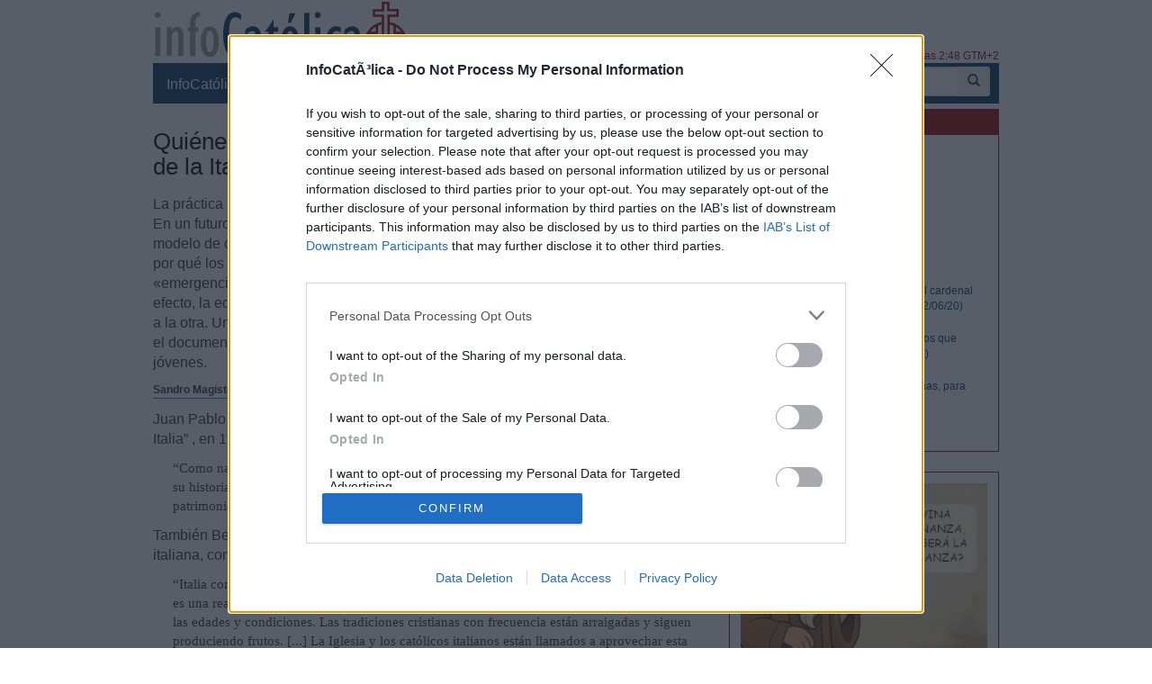

--- FILE ---
content_type: text/html; charset=ISO-8859-1
request_url: https://www.infocatolica.com/?t=opinion&cod=7005
body_size: 21364
content:
<!DOCTYPE html>
<html lang="es">
<head>
    <meta charset="windows-1252" />
    <meta http-equiv="X-UA-Compatible" content="IE=edge" />
    <meta name="viewport" content="width=device-width, initial-scale=1.0" />
    <meta name="theme-color" content="#073663">
    <link rel="apple-touch-icon" sizes="57x57" href="/logo_ico_57x57.png" />
    <link rel="apple-touch-icon" sizes="60x60" href="/logo_ico_60x60.png" />
    <link rel="apple-touch-icon" sizes="72x72" href="/logo_ico_72x72.png" />
    <link rel="apple-touch-icon" sizes="76x76" href="/logo_ico_76x76.png" />
    <link rel="apple-touch-icon" sizes="114x114" href="/logo_ico_114x114.png" />
    <link rel="apple-touch-icon" sizes="120x120" href="/logo_ico_120x120.png" />
    <link rel="apple-touch-icon" sizes="144x144" href="/logo_ico_144x144.png" />
    <link rel="apple-touch-icon" sizes="152x152" href="/logo_ico_152x152.png" />
    <link rel="apple-touch-icon" sizes="180x180" href="/logo_ico_180x180.png" />
    <link rel="icon" type="image/png" href="/logo_ico_194x194.png" sizes="194x194" />
    <link rel="icon" type="image/png" href="/logo_ico_96x96.png" sizes="96x96" />
    <link rel="icon" type="image/png" href="/logo_ico_192x192.png" sizes="192x192" />
    <link rel="shortcut icon" type="image/x-icon" href="/favicon.ico" />
 
    <link rel="preload" as="font" type="font/woff2" href="/rsc/fonts/infocatolica.woff?s94gla" crossorigin />
<link rel="preload" as="font" type="font/woff2" href="/rsc/fonts/glyphicons-halflings-regular.woff" crossorigin />
<link rel="preload" as="style" type="text/css" href="/rsc/css/infocatolica_230620.min.css" />
<link rel="stylesheet" type="text/css" media="all" href="/rsc/css/infocatolica_230620.min.css" />
    <title>Quiénes van a Misa y quiénes no. El incierto mañana de la Italia católica - Sandro Magister</title>
    <meta name="description" content="La práctica religiosa permanece en niveles altos, pero se derrumba entre los jóvenes. En un futuro próximo, para las otras Iglesias de Europa, Italia podría dejar de ser un modelo de cristiandad popular y difundida. De cuanto se ha dicho, se puede entender por qué los obispos italianos y el mismo Papa Benedicto XVI han identificado en la «emergencia educativa»  un problema clave para la Iglesia italiana de hoy en día. En efecto, la educación abarca también la transmisión de la fe católica de una generación a la otra. Un clamoroso signo revelador de esta «emergencia»  está dato justamente por el documentado derrumbe de la práctica y del «sentido»  religioso entre los más jóvenes." />
    <link rel="canonical" href="https://www.infocatolica.com/?t=opinion&cod=7005"/>
    <link rel="alternate" type="application/rss+xml" title="InfoCatólica RSS" href="https://www.infocatolica.com/atom.php" />

    <!-- InMobi Choice. Consent Manager Tag v3.0 (for TCF 2.2) -->
<script type="bf6d7e228207eb157ee5beff-text/javascript" async=true>
(function() {
  var host = window.location.hostname;
  var element = document.createElement('script');
  var firstScript = document.getElementsByTagName('script')[0];
  var url = 'https://cmp.inmobi.com'
    .concat('/choice/', 'QyDXMk8ENnUmg', '/', host, '/choice.js?tag_version=V3');
  var uspTries = 0;
  var uspTriesLimit = 3;
  element.async = true;
  element.type = 'text/javascript';
  element.src = url;

  firstScript.parentNode.insertBefore(element, firstScript);

  function makeStub() {
    var TCF_LOCATOR_NAME = '__tcfapiLocator';
    var queue = [];
    var win = window;
    var cmpFrame;

    function addFrame() {
      var doc = win.document;
      var otherCMP = !!(win.frames[TCF_LOCATOR_NAME]);

      if (!otherCMP) {
        if (doc.body) {
          var iframe = doc.createElement('iframe');

          iframe.style.cssText = 'display:none';
          iframe.name = TCF_LOCATOR_NAME;
          doc.body.appendChild(iframe);
        } else {
          setTimeout(addFrame, 5);
        }
      }
      return !otherCMP;
    }

    function tcfAPIHandler() {
      var gdprApplies;
      var args = arguments;

      if (!args.length) {
        return queue;
      } else if (args[0] === 'setGdprApplies') {
        if (
          args.length > 3 &&
          args[2] === 2 &&
          typeof args[3] === 'boolean'
        ) {
          gdprApplies = args[3];
          if (typeof args[2] === 'function') {
            args[2]('set', true);
          }
        }
      } else if (args[0] === 'ping') {
        var retr = {
          gdprApplies: gdprApplies,
          cmpLoaded: false,
          cmpStatus: 'stub'
        };

        if (typeof args[2] === 'function') {
          args[2](retr);
        }
      } else {
        if(args[0] === 'init' && typeof args[3] === 'object') {
          args[3] = Object.assign(args[3], { tag_version: 'V3' });
        }
        queue.push(args);
      }
    }

    function postMessageEventHandler(event) {
      var msgIsString = typeof event.data === 'string';
      var json = {};

      try {
        if (msgIsString) {
          json = JSON.parse(event.data);
        } else {
          json = event.data;
        }
      } catch (ignore) {}

      var payload = json.__tcfapiCall;

      if (payload) {
        window.__tcfapi(
          payload.command,
          payload.version,
          function(retValue, success) {
            var returnMsg = {
              __tcfapiReturn: {
                returnValue: retValue,
                success: success,
                callId: payload.callId
              }
            };
            if (msgIsString) {
              returnMsg = JSON.stringify(returnMsg);
            }
            if (event && event.source && event.source.postMessage) {
              event.source.postMessage(returnMsg, '*');
            }
          },
          payload.parameter
        );
      }
    }

    while (win) {
      try {
        if (win.frames[TCF_LOCATOR_NAME]) {
          cmpFrame = win;
          break;
        }
      } catch (ignore) {}

      if (win === window.top) {
        break;
      }
      win = win.parent;
    }
    if (!cmpFrame) {
      addFrame();
      win.__tcfapi = tcfAPIHandler;
      win.addEventListener('message', postMessageEventHandler, false);
    }
  };

  makeStub();

  function makeGppStub() {
    const CMP_ID = 10;
    const SUPPORTED_APIS = [
      '2:tcfeuv2',
      '6:uspv1',
      '7:usnatv1',
      '8:usca',
      '9:usvav1',
      '10:uscov1',
      '11:usutv1',
      '12:usctv1'
    ];

    window.__gpp_addFrame = function (n) {
      if (!window.frames[n]) {
        if (document.body) {
          var i = document.createElement("iframe");
          i.style.cssText = "display:none";
          i.name = n;
          document.body.appendChild(i);
        } else {
          window.setTimeout(window.__gpp_addFrame, 10, n);
        }
      }
    };
    window.__gpp_stub = function () {
      var b = arguments;
      __gpp.queue = __gpp.queue || [];
      __gpp.events = __gpp.events || [];

      if (!b.length || (b.length == 1 && b[0] == "queue")) {
        return __gpp.queue;
      }

      if (b.length == 1 && b[0] == "events") {
        return __gpp.events;
      }

      var cmd = b[0];
      var clb = b.length > 1 ? b[1] : null;
      var par = b.length > 2 ? b[2] : null;
      if (cmd === "ping") {
        clb(
          {
            gppVersion: "1.1", // must be "Version.Subversion", current: "1.1"
            cmpStatus: "stub", // possible values: stub, loading, loaded, error
            cmpDisplayStatus: "hidden", // possible values: hidden, visible, disabled
            signalStatus: "not ready", // possible values: not ready, ready
            supportedAPIs: SUPPORTED_APIS, // list of supported APIs
            cmpId: CMP_ID, // IAB assigned CMP ID, may be 0 during stub/loading
            sectionList: [],
            applicableSections: [-1],
            gppString: "",
            parsedSections: {},
          },
          true
        );
      } else if (cmd === "addEventListener") {
        if (!("lastId" in __gpp)) {
          __gpp.lastId = 0;
        }
        __gpp.lastId++;
        var lnr = __gpp.lastId;
        __gpp.events.push({
          id: lnr,
          callback: clb,
          parameter: par,
        });
        clb(
          {
            eventName: "listenerRegistered",
            listenerId: lnr, // Registered ID of the listener
            data: true, // positive signal
            pingData: {
              gppVersion: "1.1", // must be "Version.Subversion", current: "1.1"
              cmpStatus: "stub", // possible values: stub, loading, loaded, error
              cmpDisplayStatus: "hidden", // possible values: hidden, visible, disabled
              signalStatus: "not ready", // possible values: not ready, ready
              supportedAPIs: SUPPORTED_APIS, // list of supported APIs
              cmpId: CMP_ID, // list of supported APIs
              sectionList: [],
              applicableSections: [-1],
              gppString: "",
              parsedSections: {},
            },
          },
          true
        );
      } else if (cmd === "removeEventListener") {
        var success = false;
        for (var i = 0; i < __gpp.events.length; i++) {
          if (__gpp.events[i].id == par) {
            __gpp.events.splice(i, 1);
            success = true;
            break;
          }
        }
        clb(
          {
            eventName: "listenerRemoved",
            listenerId: par, // Registered ID of the listener
            data: success, // status info
            pingData: {
              gppVersion: "1.1", // must be "Version.Subversion", current: "1.1"
              cmpStatus: "stub", // possible values: stub, loading, loaded, error
              cmpDisplayStatus: "hidden", // possible values: hidden, visible, disabled
              signalStatus: "not ready", // possible values: not ready, ready
              supportedAPIs: SUPPORTED_APIS, // list of supported APIs
              cmpId: CMP_ID, // CMP ID
              sectionList: [],
              applicableSections: [-1],
              gppString: "",
              parsedSections: {},
            },
          },
          true
        );
      } else if (cmd === "hasSection") {
        clb(false, true);
      } else if (cmd === "getSection" || cmd === "getField") {
        clb(null, true);
      }
      //queue all other commands
      else {
        __gpp.queue.push([].slice.apply(b));
      }
    };
    window.__gpp_msghandler = function (event) {
      var msgIsString = typeof event.data === "string";
      try {
        var json = msgIsString ? JSON.parse(event.data) : event.data;
      } catch (e) {
        var json = null;
      }
      if (typeof json === "object" && json !== null && "__gppCall" in json) {
        var i = json.__gppCall;
        window.__gpp(
          i.command,
          function (retValue, success) {
            var returnMsg = {
              __gppReturn: {
                returnValue: retValue,
                success: success,
                callId: i.callId,
              },
            };
            event.source.postMessage(msgIsString ? JSON.stringify(returnMsg) : returnMsg, "*");
          },
          "parameter" in i ? i.parameter : null,
          "version" in i ? i.version : "1.1"
        );
      }
    };
    if (!("__gpp" in window) || typeof window.__gpp !== "function") {
      window.__gpp = window.__gpp_stub;
      window.addEventListener("message", window.__gpp_msghandler, false);
      window.__gpp_addFrame("__gppLocator");
    }
  };

  makeGppStub();

  var uspStubFunction = function() {
    var arg = arguments;
    if (typeof window.__uspapi !== uspStubFunction) {
      setTimeout(function() {
        if (typeof window.__uspapi !== 'undefined') {
          window.__uspapi.apply(window.__uspapi, arg);
        }
      }, 500);
    }
  };

  var checkIfUspIsReady = function() {
    uspTries++;
    if (window.__uspapi === uspStubFunction && uspTries < uspTriesLimit) {
      console.warn('USP is not accessible');
    } else {
      clearInterval(uspInterval);
    }
  };

  if (typeof window.__uspapi === 'undefined') {
    window.__uspapi = uspStubFunction;
    var uspInterval = setInterval(checkIfUspIsReady, 6000);
  }
})();
</script>
<!-- End InMobi Choice. Consent Manager Tag v3.0 (for TCF 2.2) -->
    <!-- Google tag (gtag.js) -->
<script async src="https://www.googletagmanager.com/gtag/js?id=G-ZZMH1DTP8R" type="bf6d7e228207eb157ee5beff-text/javascript"></script>
<script type="bf6d7e228207eb157ee5beff-text/javascript">
  window.dataLayer = window.dataLayer || [];
  function gtag(){dataLayer.push(arguments);}
  gtag('js', new Date());

  gtag('config', 'G-ZZMH1DTP8R');
</script>
    
    <!-- Open Graph -->   
    <meta property="fb:app_id" content="159296297431603" />
    <meta property="fb:pages" content="81067077676" />
    <meta property="og:site_name" content="InfoCatólica" />
    <meta property="og:url"  content="https://www.infocatolica.com/?t=opinion&cod=7005" />
    <meta property="og:title" content="Quiénes van a Misa y quiénes no. El incierto mañana de la Italia católica - Sandro Magister" />
    <meta property="og:image"  content="https://www.infocatolica.com/files/autor/sandro-magister.jpg" />
    <meta property="og:description"  content="La práctica religiosa permanece en niveles altos, pero se derrumba entre los jóvenes. En un futuro próximo, para las otras Iglesias de Europa, Italia podría dejar de ser un modelo de cristiandad popular y difundida. De cuanto se ha dicho, se puede entender por qué los obispos italianos y el mismo Papa Benedicto XVI han identificado en la «emergencia educativa»  un problema clave para la Iglesia italiana de hoy en día. En efecto, la educación abarca también la transmisión de la fe católica de una generación a la otra. Un clamoroso signo revelador de esta «emergencia»  está dato justamente por el documentado derrumbe de la práctica y del «sentido»  religioso entre los más jóvenes." />
    <meta property="og:type"  content="article" />
    <meta property="article:author" content="https://www.facebook.com/infocatolica" />
    <!-- fin Open Graph -->   
    <!-- Twitter Card -->   
    <meta name="twitter:card" content="summary" />
    <meta name="twitter:url" content="https://www.infocatolica.com/?t=opinion&cod=7005" />
    <meta name="twitter:title" content="Quiénes van a Misa y quiénes no. El incierto mañana de la Italia católica - Sandro Magister" />
    <meta name="twitter:description"  content="La práctica religiosa permanece en niveles altos, pero se derrumba entre los jóvenes. En un futuro próximo, para las otras Iglesias de Europa, Italia podría dejar de ser un modelo de cristiandad popu" />
    <meta name="twitter:image" content="https://www.infocatolica.com/files/autor/sandro-magister.jpg" />
    <meta name="twitter:site" content="@InfoCatolica" />
    <meta name="twitter:creator" content="@InfoCatolica" />
    <!-- fin Twitter Card -->   
    <link rel="publisher" href="https://plus.google.com/+InfoCatolica"/>
    <script data-schema="Organization" type="application/ld+json">
        {"@context":"https://schema.org",
        "@type":"Organization",
        "name":"InfoCatólica",
        "url":"https://www.infocatolica.com/",
        "logo":"https://www.infocatolica.com/logo_ico_152x152.png",
        "sameAs":["https://www.facebook.com/infocatolica",
            "https://twitter.com/infocatolica",
            "https://plus.google.com/+InfoCatolica",
            "https://www.youtube.com/user/InfoCatolica"]
        }
    </script>
    <script type="application/ld+json">
    {
    "@context":        "http://schema.org",
    "@type":           "NewsArticle",
    "headline":        "Quiénes van a Misa y quiénes no. El incierto mañana de la Italia católica",
    "description":     "La práctica religiosa permanece en niveles altos, pero se derrumba entre los jóvenes. En un futuro próximo, para las otras Iglesias de Europa, Italia podría dejar de ser un modelo de cristiandad popular y difundida. De cuanto se ha dicho, se puede entender por qué los obispos italianos y el mismo Papa Benedicto XVI han identificado en la «emergencia educativa»  un problema clave para la Iglesia italiana de hoy en día. En efecto, la educación abarca también la transmisión de la fe católica de una generación a la otra. Un clamoroso signo revelador de esta «emergencia»  está dato justamente por el documentado derrumbe de la práctica y del «sentido»  religioso entre los más jóvenes.",
    "datePublished":   "2010-08-09 08:31:00",
    "dateModified":    "2010-08-09 08:31:00",
    "mainEntityOfPage":"https://www.infocatolica.com/?t=opinion&cod=7005",
    "publisher": {
      "@type":"Organization",
      "name": "InfoCatólica",
      "logo": {
        "@type": "ImageObject",
        "url":   "https://www.infocatolica.com/logo260x60.png",
        "width": 260,
        "height": 60
      }
    },
    "author": {
      "@type": "Person",
      "name":  "Sandro Magister",
      "url":  "https://www.infocatolica.com/?t=autores&a=Sandro+Magister"
    }    }
    </script>

    <!-- Inicio de google analytics -->     
    <script type="bf6d7e228207eb157ee5beff-text/javascript">
        (function(i,s,o,g,r,a,m){i['GoogleAnalyticsObject']=r;i[r]=i[r]||function(){
        (i[r].q=i[r].q||[]).push(arguments)},i[r].l=1*new Date();a=s.createElement(o),
        m=s.getElementsByTagName(o)[0];a.async=1;a.src=g;m.parentNode.insertBefore(a,m)
        })(window,document,'script','https://www.google-analytics.com/analytics.js','ga');

        ga('create', 'UA-8710447-1', 'auto');
        ga('send', 'pageview');
    </script>
    <!-- Fin de google analytics -->
    <!-- One Signal -->
    <script src="https://cdn.onesignal.com/sdks/OneSignalSDK.js" async="" type="bf6d7e228207eb157ee5beff-text/javascript"></script>
    <script type="bf6d7e228207eb157ee5beff-text/javascript">
    var OneSignal = window.OneSignal || [];
        var initConfig = {
            appId: "6a811ec3-bb90-46f3-bcaf-bc084fb9d291",
            notifyButton: {
                enable: true
            },
        };
        OneSignal.push(function () {
            OneSignal.SERVICE_WORKER_PARAM = { scope: '/rsc/scripts/' };
            OneSignal.SERVICE_WORKER_PATH = 'rsc/scripts/OneSignalSDKWorker.js'
            OneSignal.SERVICE_WORKER_UPDATER_PATH = 'rsc/scripts/OneSignalSDKUpdaterWorker.js'
            OneSignal.init(initConfig);
        });
    </script>
<!-- One Signal -->
     <style>
        @media (max-width: 992px) {
            .NPportada-apaisada .imgMed{
                float: none;
                display: block;
                margin: 0 auto;
                margin-bottom: 5.5px;
                width: 100%;
                height: auto;
           } 
        }

    </style>
</head>
<body id="sitebody">
    <div class="container">
        <header id="header" class="hidden-xs">
            <a href="https://www.infocatolica.com" title="InfoCatólica">
                <img id="logo" src="/rsc/img/logo300x75.png" title="InfoCatólica" alt="InfoCatólica" />
            </a>
            <p id="actualizacion">Actualizado el sábado, 27 de diciembre de 2025, a las 2:48 GTM+2</p>            
        </header>

        <nav class="navbar navbar-inverse navbar-static-top" role="navigation">
            <!-- Brand and toggle get grouped for better mobile display -->
            <div class="navbar-header">

                <button type="button" aria-label="Abrir las opciones" class="navbar-toggle  pull-left" data-toggle="collapse" data-target="#bs-example-navbar-collapse-1">
                    <span class="ic ic-menu ic-large" style="color: white;"></span>
                </button>
                <a id="marca" class="navbar-brand  visible-xs" href="https://www.infocatolica.com">InfoCatólica<span class="ic ic-logo ic-large"
                        style="color: white;"></span></a>

            </div>

            <!-- Collect the nav links, forms, and other content for toggling -->
            <div class="collapse navbar-collapse" id="bs-example-navbar-collapse-1">
                <ul class="nav navbar-nav">
                    <li><a href="https://www.infocatolica.com" title="Home de InfoCatólica">InfoCatólica<span class="ic ic-logo ic-large"
                                style="color: white;"></span></a></li>
                    <li class="dropdown">
                        <a href="#" class="dropdown-toggle" data-toggle="dropdown">Blogs<b class="caret"></b></a>
                        <ul class="dropdown-menu">
<li ><a class="barraNav"  href="/blog/caballeropilar.php" title="Javier Navascués"><img loading="lazy" src="/cache/blog/caballeropil/autor.jpg" alt="Javier Navascués" title="Javier Navascués" width="30" />El Santo Escapulario asegura la salvación y abrev&hellip;</a></li>
<li ><a class="barraNav"  href="/blog/mundoescorinto.php" title="Fr. Nelson Medina, O.P."><img loading="lazy" src="/cache/blog/mundocorinto/autor.jpg" alt="Fr. Nelson Medina, O.P." title="Fr. Nelson Medina, O.P." width="30" />Toma al Niño y a su Madre - Exégesis Simple</a></li>
<li ><a class="barraNav"  href="/blog/infories.php" title="InfoRIES"><img loading="lazy" src="/cache/blog/infories/autor.jpg" alt="InfoRIES" title="InfoRIES" width="30" />La Red Iberoamericana de Estudio de las Sectas (R&hellip;</a></li>
<li ><a class="barraNav"  href="/blog/cura.php" title="Jorge González Guadalix"><img loading="lazy" src="/cache/blog/cura/autor.jpg" alt="Jorge González Guadalix" title="Jorge González Guadalix" width="30" />Más moral que el Alcoyano. Hoy necesito dos avema&hellip;</a></li>
<li ><a class="barraNav"  href="/blog/puertadedamasco.php" title="Guillermo Juan Morado"><img loading="lazy" src="/cache/blog/ptadamasco/autor.jpg" alt="Guillermo Juan Morado" title="Guillermo Juan Morado" width="30" />La eucaristía y la "detonación metafísica"</a></li>
<li ><a class="barraNav"  href="/blog/notelacuenten.php" title="Javier Olivera Ravasi"><img loading="lazy" src="/cache/blog/notelacuente/autor.jpg" alt="Javier Olivera Ravasi" title="Javier Olivera Ravasi" width="30" />Las palabras son balas: Feliz "Na-vi-dad"</a></li>
<li ><a class="barraNav"  href="/blog/signo.php" title="Lina Veracruz"><img loading="lazy" src="/cache/blog/signo/autor.jpg" alt="Lina Veracruz" title="Lina Veracruz" width="30" />Queridos todos, ¡Feliz y Santa Navidad!</a></li>
<li ><a class="barraNav"  href="/blog/espadadedoblefilo.php" title="Bruno M."><img loading="lazy" src="/cache/blog/doblefilo/autor.jpg" alt="Bruno M." title="Bruno M." width="30" />Mendigo y Señor</a></li>
<li ><a class="barraNav"  href="/blog/meradefensa.php" title="Eleuterio Fernández Guzmán"><img loading="lazy" src="/cache/blog/meradefensa/autor.jpg" alt="Eleuterio Fernández Guzmán" title="Eleuterio Fernández Guzmán" width="30" />Luz de luz, Dios verdadero de Dios verdadero</a></li>
<li class="divider"></li>
<li><a href="../../#B47800">Más blogs</a></li>
                        </ul>
                    </li>
                    <li class="dropdown">
                        <a href="#" class="dropdown-toggle" data-toggle="dropdown">Noticias<b class="caret"></b></a>
                        <ul class="dropdown-menu">
<li><a class="barraNav" href="https://www.infocatolica.com/?t=noticia&amp;cod=54117">Un maratón de himnos navideños busca inscribir al&hellip;</a></li>
<li><a  class="barraNav" href="https://www.infocatolica.com/?t=noticia&amp;cod=54116">Cristianos en Siria celebran la Navidad con esper&hellip;</a></li>
<li><a  class="barraNav" href="https://www.infocatolica.com/?t=noticia&amp;cod=54115">Operation Rescue documenta el mayor retroceso de &hellip;</a></li>
<li><a  class="barraNav" href="https://www.infocatolica.com/?t=noticia&amp;cod=54114">Mons. Varden y las turbulencias de San José en la&hellip;</a></li>
<li><a  class="barraNav" href="https://www.infocatolica.com/?t=noticia&amp;cod=54113">«Persona humana» cumple 50 años: cuando la Iglesi&hellip;</a></li>
<li><a  class="barraNav" href="https://www.infocatolica.com/?t=noticia&amp;cod=54112">El Papa León XIV recupera la tradición multilingü&hellip;</a></li>
<li><a  class="barraNav" href="https://www.infocatolica.com/?t=noticia&amp;cod=54109">Trump interviene militarmente contra islamistas n&hellip;</a></li>
<li><a  class="barraNav" href="https://www.infocatolica.com/?t=noticia&amp;cod=54110">Arrestan a una académica por cuestionar las supue&hellip;</a></li>
<li><a  class="barraNav" href="https://www.infocatolica.com/?t=noticia&amp;cod=54108">León XIV en su primera Navidad papal: «La paz nac&hellip;</a></li>
<li><a  class="barraNav" href="https://www.infocatolica.com/?t=noticia&amp;cod=54105">«English Heritage» se disculpa tras promover fals&hellip;</a></li>
<li><a  class="barraNav" href="https://www.infocatolica.com/?t=noticia&amp;cod=54106">El Papa León XIV expresa su decepción por la apro&hellip;</a></li>
<li><a  class="barraNav" href="https://www.infocatolica.com/?t=noticia&amp;cod=54104">La liturgia navideña requiere un canto que respet&hellip;</a></li>
                            <li class="divider"></li>
                            <li id="hemeroteca"><a href="https://www.infocatolica.com/?t=hemeroteca" title="Hemeroteca">Noticias anteriores (Hemeroteca)</a></li>
                        </ul>
                    </li>
                    <li class="dropdown">
                        <a href="#" class="dropdown-toggle" data-toggle="dropdown">Opinión<b class="caret"></b></a>
                        <ul class="dropdown-menu">
<li><a href="/?t=opinion&amp;cod=54111">John M. Grondelski: «Persona humana» a los cincue&hellip;</a></li>
<li><a href="/?t=opinion&amp;cod=54102">Monseñor José Ignacio Munilla: Protagonistas de l&hellip;</a></li>
<li><a href="/?t=opinion&amp;cod=54103">Luis Javier Moxó Soto: «Cristo Rey y María Reina»&hellip;</a></li>
<li><a href="/?t=opinion&amp;cod=54048">George Weigel: La Conferencia Episcopal Alemana, &hellip;</a></li>
                            <li class="divider"></li>
                            <li id="autores"><a href="https://www.infocatolica.com/?t=autores" title="Listado alfab&eacute;tico de los autores">Ver más artículos de opinión</a></li>
                        </ul>
                    </li>
                    <li id="colaborar">
                        <a href="https://www.infocatolica.com/?t=ic&cod=10" title="C&oacute;mo colaborar con InfoCat&oacute;lica">Colabora</a></li>
                    <li class="dropdown">
                        <a href="#" class="dropdown-toggle" data-toggle="dropdown">Suscríbete<b class="caret"></b></a>
                        <ul class="dropdown-menu">
                            <li><a href="https://www.infocatolica.com/?t=suscribir"><span class="ic ic-email"></span> Boletín</a></li>
                            <li><a href="https://t.me/infocatolica_oficial" target="_blank"><span class="glyphicon glyphicon-send"></span>
                                    &nbsp;Telegram</a></li>
                            <li><a href="http://www.facebook.com/infocatolica" target="_blank"><span class="ic ic-facebook"></span>
                                    &nbsp;Facebook</a></li>
                            <li><a href="http://twitter.com/infocatolica" target="_blank"><span class="ic ic-twitter"></span>
                                    Twitter</a></li>
                            <li><a href="https://www.infocatolica.com/?t=ic&cod=13"><span class="ic ic-rss"></span> RSS</a></li>
                        </ul>
                    </li>
                </ul>
                <form class="navbar-form visible-lg-block visible-md-block" role="search" action="https://www.google.com/cse" id="cse-search-box">
                    <div class="input-group  pull-right">
                        <input type="hidden" name="cx" value="010946244968971373189:fc68ueflbmc">
                        <input type="hidden" name="ie" value="iso-8859-1">
                        <input type="text" name="q" class="form-control input-sm" placeholder="Buscar">
                        <div class="input-group-btn">
                            <button aria-label="buscar" class="btn btn-sm" type="submit"><i class="glyphicon glyphicon-search"></i></button>
                        </div>
                    </div>
                    <!--script type="text/javascript" src="http://www.google.com/jsapi"></script>
                    <script type="text/javascript">google.load("elements", "1", {packages: "transliteration"});</script>
                    <script type="text/javascript" src="http://www.google.com/coop/cse/brand?form=cse-search-box&amp;lang=es"></script-->
                </form>
            </div><!-- /.navbar-collapse -->
        </nav>
        <div id="wrapper" class="row">
            <div id="principal" role="main" class="col-lg-8 col-sm-8 col-xs-12">
                <!-- Inicio: principal -->
                <article class="bPost" itemscope itemtype="http://schema.org/NewsArticle">
<br><header class="encabezado">
  <h1 class="bTitle" itemprop="headline">Quiénes van a Misa y quiénes no. El incierto mañana de la Italia católica</h1>
  <p class="entradilla" itemprop="description">La práctica religiosa permanece en niveles altos, pero se derrumba entre los jóvenes. En un futuro próximo, para las otras Iglesias de Europa, Italia podría dejar de ser un modelo de cristiandad popular y difundida. De cuanto se ha dicho, se puede entender por qué los obispos italianos y el mismo Papa Benedicto XVI han identificado en la «emergencia educativa»  un problema clave para la Iglesia italiana de hoy en día. En efecto, la educación abarca también la transmisión de la fe católica de una generación a la otra. Un clamoroso signo revelador de esta «emergencia»  está dato justamente por el documentado derrumbe de la práctica y del «sentido»  religioso entre los más jóvenes.</p>
  <p class="bNav">
<strong itemscope itemtype="http://schema.org/Person" itemprop="author"><span itemprop="name">Sandro Magister</span></strong>  &ndash;       <time class="publicacion" datetime="2010-08-09 08:31:00" itemprop="datePublished">09/08/10 8:31 AM</time>
  </p>
<meta itemprop="dateModified" content="2010-08-09 08:31:00">            <div itemprop="publisher" itemscope itemtype="https://schema.org/Organization">
                <meta itemprop="name" content="InfoCatólica">
                <meta itemprop="url" content="https://www.infocatolica.com/">
                <div itemprop="logo" itemscope itemtype="https://schema.org/ImageObject">
                    <meta itemprop="url" content="https://www.infocatolica.com/logo260x60.png">
                    <meta itemprop="width" content="260">
                    <meta itemprop="height" content="60">
                </div>
                <link itemprop="sameAs" href="https://www.infocatolica.com">
            </div>
</header>
   <meta itemprop="mainEntityOfPage" content="https://www.infocatolica.com/?t=opinion&cod=7005">   <div class="bText" itemprop="articleBody">
<p>Juan Pablo II lo dijo y escribió muchas veces. Por ejemplo, en la &ldquo;Gran oración por Italia&rdquo; , en 1994:</p>
<blockquote>
<p>&ldquo;Como nación, Italia tiene muchísimo para ofrecer a toda Europa. [...] A Italia, conforme a su historia, le está confiada en modo especial la tarea de defender para toda Europa el patrimonio religioso y cultural introducido en Roma por los apóstoles Pedro y Pablo&rdquo; . </p>
</blockquote>
<p>También Benedicto XVI, en el discurso a la IV Asamblea Eclesial Nacional de la Iglesia italiana, congregada en Verona, el 19 de octubre de 2006:</p>
<blockquote>
<p>&ldquo;Italia constituye un terreno muy favorable para el testimonio cristiano, pues la Iglesia aquí es una realidad muy viva, que conserva una presencia capilar en medio de la gente de todas las edades y condiciones. Las tradiciones cristianas con frecuencia están arraigadas y siguen produciendo frutos. [...] La Iglesia y los católicos italianos están llamados a aprovechar esta gran oportunidad. [...] Si sabemos hacerlo, la Iglesia en Italia prestará un gran servicio no sólo a esta nación, sino también a Europa y al mundo&rdquo;.</p>
</blockquote>
<p>Uno de los datos que probaría la capacidad y la vitalidad del catolicismo en Italia es la asistencia frecuente a la Misa dominical. Desde hace más de treinta años, todos los datos recogidos registran muy altos niveles de asistencia frecuente a la Misa, en comparación con otros países de Europa occidental: casi el 30% de la población dice que va todos los domingos, otro 20% entre una y tres veces al mes y otro 30% en Navidad, en Pascua y en las grandes festividades.</p>
<p>Para comparar, basta pensar que en Francia los que dicen que concurren a Misa todos los domingos son menos del 5% de la población. </p>
<p>Pero estos datos registran precisamente la asistencia frecuente &ldquo;declarada&rdquo;  a la Misa, es decir, la que se recoge de las respuestas a las indagaciones. Mucho menos se sabe sobre la frecuencia &ldquo;real&rdquo;, resultado que se obtiene contando a los que van efectivamente a la iglesia.</p>
<h3>Dos indagaciones </h3>
<p>En Italia, sólo dos veces y sólo en dos diócesis se ha contabilizado la presencia efectiva en Misa de un día domingo. Una primera vez en un domingo de noviembre del año 2005, en el territorio del patriarcado de Venecia. Una segunda vez en un domingo de  noviembre de 2009, en la diócesis de Piazza Armerina, en Sicilia.</p>
<p>De la indagación veneciana, dirigida y analizada por el sociólogo Alessandro Castegnaro y por el demógrafo Gianpiero Dalla Zuanna, dio cuenta en su momento www.chiesa:</p>
<p><a href="http://chiesa.espresso.repubblica.it/articolo/1336858?sp=y">La Italia que va a misa de verdad: una investigación reveladora</a> (8.2.2007)</p>
<p>Los datos de la indagacion de Piazza Armerina han sido difundidos hace poco, en un libro escrito por los editores responsables del Centro Studi sulle Nuove Religioni [Centro de Estudios sobre las Nuevas Religiones], CESNUR, los profesores Massimo Introvigne e PierLuigi Zoccatelli:</p>
<p><a href="http://www.cesnur.org/2010/mi-plz-messa.html">M. Introvigne, P. Zoccatelli, &ldquo;La messa è finita? Pratica cattolica e minoranze religiose nella Sicilia Centrale&rdquo;</a>, Salvatore Sciascia Editore, Caltanissetta-Roma, 2010.</p>
<p>De ambas indagaciones surge que los practicantes efectivos son menos que los declarados.</p>
<h3>El caso polaco</h3>
<p>Polonia es el único país en Europa y en el mundo en el que se dispone de datos amplios, en el tiempo y en el espacio, sobre la asistencia frecuente a Misa. Allí, la Conferencia Episcopal organiza anualmente, desde 1980, un &ldquo;domingo de las estadísticas&rdquo; , en el que un ejército de voluntarios cuenta, a lo largo del país, la presencia efectiva de fieles en la Misa y la cantidad de comuniones.</p>
<p>También en Polonia se registra una diferencia. Examinando los datos de los últimos doce años, mientras la frecuencia declarada a la Misa dominical se ha estabilizado en el 56-58%, la presencia efectiva el día domingo en el que se hizo el recuento es del 44-47%.</p>
<p>En consecuencia, analizando los datos que poseen, los obispos polacos distinguen varias tipologías de católicos: los &ldquo;dominicantes&rdquo;, como los llaman en latín, es decir, los practicantes efectivos registrados en el recuento; los &ldquo;practicantes declarados&rdquo;, es decir, los que se definen como tales en las investigaciones de campo; los &ldquo;practicantes irregulares&rdquo;, que dicen que van a Misa una vez al mes, y por último los simplemente bautizados que a pesar que no practican siguen llamándose católicos.</p>
<p>Esta clasificación muestra al catolicismo polaco como compuesto de círculos concéntricos: en el exterior una más vasta &ldquo;comunidad bautismal&rdquo;, y en el interior una más restringida &ldquo;comunidad eucarística&rdquo;.</p>
<p>En el libro, el profesor Introvigne hace notar que también la Conferencia Episcopal Italiana ha adoptado esta última distinción, en un documento programático del año 2001: &ldquo;Comunicar el Evangelio en un mundo que cambia&rdquo;.</p>
<h3>El caso siciliano</h3>
<p>La diócesis de Piazza Armerina, en Sicilia, cuenta con cerca de 220 mil habitantes, de los cuales el 3,5% es no católico, prevalentemente pentecostales y testigos de Jehová. Entre el sábado a la tarde y el domingo a la tarde del 21-22 de noviembre de 2009, cerca de 200 voluntarios contabilizaron la presencia y las comuniones en las 320 Misas celebradas en todas las diócesis, incluidas las Misas de los neocatecumenales y las comuniones llevadas a los enfermos.</p>
<p>Así se ha comprobado que mientras en las investigaciones de campo los católicos que dicen que van a Misa todos los domingos son el 30%, los efectivamente vistos en las iglesias han sido el 18,5%.</p>
<p>Pero esto no significa &ndash;advierte el profesor Introvigne&ndash; que entre los primeros haya practicantes &ldquo;falsos&rdquo;  opuestos a los practicantes &ldquo;verdaderos&rdquo; . Hay que leer ambas cifras en un contexto más vasto, que incluye a los que declaran una práctica religiosa al menos mensual, el 51,4%, a los que se declaran de todos modos católicos, el 92,2%, y a los que se declaran más genéricamente religiosos, el 96,7%.</p>
<p>De hecho, ese 30% que dice que va a Misa todos los domingos aunque no todos van siempre, &ldquo;indica una intención y una aspiración a participar en la Misa que es de absoluta importancia para todo discurso sobre la identidad y la identificación de los católicos&rdquo;. En una forma distinta pero real, también ese 51,4% de practicantes ocasionales se siente y es católico. Y lo es también el círculo más amplio de la &ldquo;comunidad bautismal&rdquo;.</p>
<p>Naturalmente, los &ldquo;dominicantes&rdquo;  practican la religión en una forma más intensa. El 70% de los que han asistido a Misa en la diócesis de Piazza Armerina en el día del recuento también han comulgado (mientras que en Polonia comulga sólo un tercio de los presentes a la Misa, signo no de menor fervor sino más bien de una pastoral diferente). Además, una gran mayoría de ellos dicen que se confiesan al menos una vez al mes.</p>
<p>Son una minoría entonces de todos modos consistente en el interior de esos círculos concéntricos que definen la relación con la religión católica y confirman el carácter excepcional de Italia en el panorama secularizado de Europa occidental.</p>
<p>La incógnita surge respecto a la permanencia en el tiempo de esta excepcionalidad. Porque, en el interín, de otra investigación de mayor alcance sobre la Italia religiosa emergen serias dudas sobre esa permanencia. </p>
<h3>El desmoronamiento de los más jóvenes</h3>
<p>La investigación es la que dirigió el profesor Paolo Segatti, de la Universidad de Milán, para la revista &ldquo;Il Regno&rdquo; , que la publicó en el número del 15 de mayo de 2010. </p>
<p>La investigación ha confirmado la fuerte impronta católica de gran parte de la población italiana, tanto en lo que se refiere a la Misa y a los sacramentos, al creer y al rezar, a la auto-identificación católica y a la confianza en la Iglesia.</p>
<p>Respecto a la Misa, el 28% de los entrevistados ha dicho que iba todos los domingos, un poco más abajo del 30% promedio de las últimas tres décadas.</p>
<p>Pero la investigación ha sacado a la luz una fractura dramática entre los nacidos después de 1981 y las generaciones anteriores. &ldquo;Parece que observáramos realmente otro mundo&rdquo;, escribe el profesor Segatti. &ldquo;Los más jóvenes son entre los italianos los más ajenos a una experiencia religiosa. Van menos a la iglesia, creen menos en Dios, rezan menos, tienen menos confianza en la Iglesia, se definen menos como católicos y consideran que ser italiano no equivale a ser católico&rdquo;.</p>
<p>El derrumbe es tan neto como para hacer desaparecer también las diferencias en la práctica religiosa entre los hombres y las mujeres &ndash;éstas últimas mucho más practicantes&ndash;, típica de las anteriores generaciones. Entre los más jóvenes también las mujeres van muy poco a la iglesia, en forma parecida a los varones.</p>
<p>Comenta Segatti:</p>
<blockquote>
<p>&ldquo;Ya se entrevé la futura condición de minoría del catolicismo en Italia. Es imaginable que cuando los hijos de la generación más joven sean padres, darán una ulterior contribución a la secularización&rdquo;.</p>
</blockquote>
<h3><em>Emergencia educativa</em></h3>
<p>De cuanto se ha dicho, se puede entender por qué los obispos italianos y el mismo Papa Benedicto XVI han identificado en la &ldquo;emergencia educativa&rdquo; un problema clave para la Iglesia italiana de hoy en día. En efecto, la educación abarca también la transmisión de la fe católica de una generación a la otra.</p>
<p>Un clamoroso signo revelador de esta &ldquo;emergencia&rdquo; está dado justamente por el documentado derrumbe de la práctica y del &ldquo;sentido&rdquo;  religioso entre los más jóvenes.</p>
<p>Esto se produce a pesar de que que el 94% de las familias italianas inscriben a sus hijos en la hora de religión y, en las escuelas de grado superior, deciden aprovecharla el 84% de los estudiantes.</p>
<p>En esos niveles de edad, son porcentajes excepcionalmente altos. Pero evidentemente, vistos los resultados, tanto en la enseñanza religiosa en las escuelas como en la enseñanza del catecismo en las parroquias, esos porcentajes no están a la altura del desafío, en una Iglesia como la italiana, llamada a ser modelo para las otras Iglesias de la Europa secularizada.</p>    </div>
<footer>
<div class="panel panelr visible-xs visible-sm hidden-print" style="padding: 12px;">
<a title="Haz clic para ver la imágen más grande" href="/?t=ic&cod=54017">
<img width="100%" src="https://www.infocatolica.com/files/25/12/adviento-2025-2-reducido.webp" title="InfoCatólica cuenta con tu ayuda, haz clic aquí" alt="InfoCatólica cuenta con tu ayuda, haz clic aquí"/>
</a>
<br />
<p>Solo contamos con tu ayuda. InfoCatólica seguirá existiendo mientras sus lectores quieran.</p>
<p><b>Haz tu donativo</b></p>
<p>Por <b><a href=" https://www.infocatolica.com/?t=ic&cod=39445">bizum</a></b> (solo para España)</p>
<a href="https://www.infocatolica.com/?t=ic&cod=39445">
<img width="100%" src="https://www.infocatolica.com/files/20/12/bizzum_71.png" alt="Qué es bizum" title="Qué es bizum"/>
</a>
<br><br>
<p>Por <b>PayPal</b>, selecciona la cantidad:</p>

<form action="https://www.paypal.com/cgi-bin/webscr" method="POST" target="_blank" id="form-donativos" name="form-donativos">
<input type="hidden" id="cmd" name="cmd" value="_donations">
<input type="hidden" name="business" value="donativos@infocatolica.com">
<input type="hidden" name="undefined_quantity" value="1">
<input type="hidden" name="item_name" value="Donativo InfoCatólica">
<input type="hidden" name="currency_code" value="EUR">

<input type="hidden" id="amount" name="amount" value="">
<input type="hidden" id="a3" name="a3" value="">

<input type="hidden" name="p3" value="1">
<input type="hidden" name="t3" value="M">
<input type="hidden" name="src" value="1">
<input type="hidden" name="sra" value="1">

<div class="form-group">
    <div class="row">
          <div class="col-xs-4">
            <button class="btn btn-block btn-cantidadlibre cantidad" value="3" >3 &euro;</button>
          </div>
          <div class="col-xs-4">
            <button class="btn btn-block btn-cantidadlibre cantidad" value="5" >5 &euro;</button>
          </div>
          <div class="col-xs-4">
            <button class="btn btn-block btn-cantidadlibre cantidad" value="50" >50 &euro;</button>
          </div>
    </div>
</div>

<div class="form-group">
    <div class="row">
          <div class="col-xs-4">
            <button class="btn btn-block btn-cantidadlibre cantidad" value="100" >100 &euro;</button>
          </div>
      <div class="col-xs-8">
        <input id="otro" type="number" class="form-control" placeholder="otra cantidad">
      </div>
    </div>
</div>

<div class="form-group">
    <div class="row">
      <div class="col-xs-12">
        <input type="submit"  id="boton-enviar" class="btn btn-block btn-info" value="Haz clic para donar por PayPal" >
      </div>
    </div>
</div>

<div class="checkbox">
    <label>
      <input type="checkbox" id="donativomensual"> <small>Convertir mi aportacion en un donativo mensual.</small>
    </label>
  </div>
<p><small>Si prefieres otras modalidades para poder donar (ingreso, transferencia, ...), <a href="http://infocatolica.com/?t=ic&cod=54017" title="Donativos y otros modos de colaboración con InfoCatólica"><b>haz clic aquí</a></b>.</small></p>
</form>
</div>
<div class="compartir"> <a href='https://www.facebook.com/sharer.php?u=https%3A%2F%2Fwww.infocatolica.com%2F%3Ft%3Dopinion%26cod%3D7005' class='btnFacebook' data-url='https%3A%2F%2Fwww.infocatolica.com%2F%3Ft%3Dopinion%26cod%3D7005'><span class='ic ic-facebook'></span> <span class='hidden-xs'>Facebook</span> </a>
 <a href='https://twitter.com/intent/tweet?url=https%3A%2F%2Fwww.infocatolica.com%2F%3Ft%3Dopinion%26cod%3D7005&text=Qui%C3%A9nes+van+a+Misa+y+qui%C3%A9nes+no.+El+incierto+ma%C3%B1ana+de+la+Italia+cat%C3%B3lica' class='btnTwitter'  data-url='https://www.infocatolica.com/?t=opinion&cod=7005'><span class='ic ic-twitter'></span> <span class='hidden-xs'>Twitter</span> </a>
 <a href="/cdn-cgi/l/email-protection#[base64]" class='btnMail'><span class='ic ic-email'></span> <span class='hidden-xs'>Enviar</span></a>
 <a href='https://api.whatsapp.com/send?text=Qui%C3%A9nes+van+a+Misa+y+qui%C3%A9nes+no.+El+incierto+ma%C3%B1ana+de+la+Italia+cat%C3%B3lica 
https%3A%2F%2Fwww.infocatolica.com%2F%3Ft%3Dopinion%26cod%3D7005%26utm_medium%3Dwhatsapp%26utm_source%3Dwhatsapp%26utm_campaign%3Dbtnwa' class='btnWhatsapp'><span class='ic ic-whatsapp'></span> Whatsapp </a>
 <a href='https://telegram.me/share/url?url=https%3A%2F%2Fwww.infocatolica.com%2F%3Ft%3Dopinion%26cod%3D7005%26utm_medium%3Dtelegram%26utm_source%3Dtelegram%26utm_campaign%3Dbtnte&text=Qui%C3%A9nes+van+a+Misa+y+qui%C3%A9nes+no.+El+incierto+ma%C3%B1ana+de+la+Italia+cat%C3%B3lica' class='btnTelegram'><span class='glyphicon glyphicon-send'></span> &nbsp;Telegram </a>
 <a href='javascript:print();' class='btnPrint hidden-xs hidden-md'><span class='glyphicon glyphicon-print'></span> Imprimir</a>
</div></footer>
<section class="bComentarios">
<p class="msgComentarios">7 comentarios</p>
<!-- ========== START of a COMMENT/TB/PB ========== -->
<div class="bComment">
  <div class="bCommentTitle">
    <a id="c30697" href="#c30697" title="Enlace permanente a este comentario" class="permaenlace"><span class="glyphicon glyphicon-link"></span></a>
			 <span class="bCommentComentarista">Catholicus</span>
		</div>
		<div class="bCommentText">
¿Pero qué fe quieren que tenga nadie si siguen empeñados en dar catequesis donde todo da igual y lo que importa es "ser bueno"?, Jesús es un colega que se va contigo de marcha y hasta paga las copas, los desvaríos y antes de que la pifies, ya estás perdonado.<br />
Para buenos los budistas, los masones, los ong´istas y los que luchan contra la homofobia...<br />
<br />
Nuestros sacerdotes y educadores ya no quieren trasmitir la fe, sino caer simpáticos. Menuda forma de ir a una batalla.		</div>
   <div class="bCommentDate">9/08/10 9:01 AM</div>
</div>
<!-- ========== END of a COMMENT/TB/PB ========== -->
<!-- ========== START of a COMMENT/TB/PB ========== -->
<div class="bComment">
  <div class="bCommentTitle">
    <a id="c30699" href="#c30699" title="Enlace permanente a este comentario" class="permaenlace"><span class="glyphicon glyphicon-link"></span></a>
			 <span class="bCommentComentarista">Menka</span>
		</div>
		<div class="bCommentText">
Es muy importante la educación en familia. No carguemos siempre con los sacerdotes o religiosos, ellos también proceden de familias.<br />
Mientras la televisión sea el centro de nuestros hogares, poco se podrá hacer.		</div>
   <div class="bCommentDate">9/08/10 10:05 AM</div>
</div>
<!-- ========== END of a COMMENT/TB/PB ========== -->
<!-- ========== START of a COMMENT/TB/PB ========== -->
<div class="bComment">
  <div class="bCommentTitle">
    <a id="c30704" href="#c30704" title="Enlace permanente a este comentario" class="permaenlace"><span class="glyphicon glyphicon-link"></span></a>
			 <span class="bCommentComentarista">Diego</span>
		</div>
		<div class="bCommentText">
Como dice Menka, lo primordial es la educación en la familia.<br />
Si los padres no van a misa, los hijos tampoco lo harán. Si los padres no rezan u oran los hijos tampoco lo harán. Si los padres no son buenos cristianos no esperemos que los niños lo sean. <br />
Por ello, llegan a la catequesis asilvestrados espiritualmente y es dificil formarlos sin ninguna base.<br />
Las familias que se dediquem a educar y los catequistas y sacerdotes a formar.		</div>
   <div class="bCommentDate">9/08/10 11:38 AM</div>
</div>
<!-- ========== END of a COMMENT/TB/PB ========== -->
<!-- ========== START of a COMMENT/TB/PB ========== -->
<div class="bComment">
  <div class="bCommentTitle">
    <a id="c30710" href="#c30710" title="Enlace permanente a este comentario" class="permaenlace"><span class="glyphicon glyphicon-link"></span></a>
			 <span class="bCommentComentarista">Liliana</span>
		</div>
		<div class="bCommentText">
Porque la Iglesia ha perdido el sentido y el valor de la Misa y los Sacramentos, ¿Por qué? ¿Qué se trasmite? ¿A quien se predica? (a un muerto y fracasado o a un vivo y triunfante) ¿Porque las promesas del Señor permanecen como un sueño irrealizable? <br />
Da pena la decadencia espiritual del alma, que arrastramos muchos católicos, lo que hace no darle importancia a la religión, ni querer imitar a un católico.<br />
Por favor renovemos el mensaje de hombres, por las promesas del Señor para vivir una buena vida.		</div>
   <div class="bCommentDate">9/08/10 3:16 PM</div>
</div>
<!-- ========== END of a COMMENT/TB/PB ========== -->
<!-- ========== START of a COMMENT/TB/PB ========== -->
<div class="bComment">
  <div class="bCommentTitle">
    <a id="c30724" href="#c30724" title="Enlace permanente a este comentario" class="permaenlace"><span class="glyphicon glyphicon-link"></span></a>
			 <span class="bCommentComentarista">Sergi</span>
		</div>
		<div class="bCommentText">
Ya que el trabajo es enjundioso, sería interesante complementarlo con algunas investigaciones cualitaticas, para recabar las historias de vida de esa generación menos religiosa de Italia. Allí veríamos las causas ambientales de ese derrumbe.<br />
<br />
De todos modos, me aventuraría a decir que si el cambio se efectuó en la generación surgida en los años 80, habría que ver cuál era el ambiente sobre la religión en los años 70 y 80, porque de alguna forma ese ambiente se manifestó en las familias y en la educación, lo que los sociólogos llamamos la socialización. De allí posiblemente vendría la respuesta.		</div>
   <div class="bCommentDate">9/08/10 7:00 PM</div>
</div>
<!-- ========== END of a COMMENT/TB/PB ========== -->
<!-- ========== START of a COMMENT/TB/PB ========== -->
<div class="bComment">
  <div class="bCommentTitle">
    <a id="c30984" href="#c30984" title="Enlace permanente a este comentario" class="permaenlace"><span class="glyphicon glyphicon-link"></span></a>
			 <span class="bCommentComentarista">Alejandro Vega</span>
		</div>
		<div class="bCommentText">
Supongo que habrá millones de cat´licos que han dejado de ir a misa, porque no se han aguantado las musiquitas, los sermones chabacanos y peor, los sermones tercermundistas. En fin, los que has lucharon por alejar a los fieles de la iglesia fueron los propios curar, dia a dia. Y entonces uno reza en el dormitorio, como enseñó el Señor.		</div>
   <div class="bCommentDate">12/08/10 3:40 AM</div>
</div>
<!-- ========== END of a COMMENT/TB/PB ========== -->
<!-- ========== START of a COMMENT/TB/PB ========== -->
<div class="bComment">
  <div class="bCommentTitle">
    <a id="c33991" href="#c33991" title="Enlace permanente a este comentario" class="permaenlace"><span class="glyphicon glyphicon-link"></span></a>
			 <span class="bCommentComentarista">Nova</span>
		</div>
		<div class="bCommentText">
Echar la culpa a los curas del alejamiento de la gente dela Iglesia me parece una injusticia, Alejandro Vega. Si la fe de una persona se sustenta en las musiquitas y los sermones, entonces, el problema con la fe ya venía de antes.<br />
<br />
Hay que ir a Misa porque Dios así lo quiere y porque, en cada Misa, Jesucristo se ofrece al Padre por nosotros. Así que da igual si el sermón es mejor o peor o la música es no sé cómo, la Misa es muchísimo más que todo eso. En países como el nuestro, llenos de iglesias por todas partes, no hay excusa para dejar de cumplir el precepto dominical.<br />
<br />
Estoy de acuerdo con Menka, el problema empieza en la familia. Ver rezar a los padres es vital para los críos. Yo todavía recuerdo la imagen de mi padre, rezando el Credo en Misa, concentrado, con los ojos cerrados, cuando yo era una niña. Eso deja huella. Pero, si la fe no se vive en casa, la catequesis y el colegio lo tienen mucho más difícil.		</div>
   <div class="bCommentDate">15/09/10 11:02 AM</div>
</div>
<!-- ========== END of a COMMENT/TB/PB ========== -->
<p class="msgComentarios">Dejar un comentario</p>
<div class='bComment'>
<form target="_self" class="form-horizontal"
			 method="post" 
			 action="/?t=opinion&amp;cod=7005#formComentario" 
			 name="formComentario" id="formComentario">
<div class="form-group form-group-sm">
    <label class="col-sm-2 control-label" for="u">Nombre:</label>
    <div class="col-sm-10">
        <input type="text" value="" placeholder="Escribe tu nombre" name="u" id="u" class="form-control">
    </div>
</div>
<div class="form-group form-group-sm">
    <label class="col-sm-2 control-label" for="i">Email:</label>
    <div class="col-sm-10">
        <input type="email" value="" placeholder="Introduce tu dirección de correo" name="i" id="i" class="form-control">
    </div>
</div>
<div class="form-group">
    <label class="col-sm-2 control-label" for="p">Comentario:</label>
    <div class="col-sm-10">
    <textarea rows="10" id="p" name="p" class="form-control"></textarea>
    </div>
<input type="hidden" id="codigo" name="codigo" value="7005" />
</div>
<div class="form-group">
                    <label class="col-sm-2 control-label"></label>
                    <div class="col-sm-10">
                        <div class="checkbox">
                            <label id="etiqueta_aceptacion">
                                <input id="comment_aceptacion" type="checkbox" name="comment_aceptacion">
                                Acepto la <a href="/?t=ic&cod=17">política de privacidad</a>  y
                                las <a href="/?t=ic&cod=14">condiciones legales</a>
                                <div id="aviso_privacidad" class="alert alert-danger" style="display:none;" role="alert">Debe Vd aceptar las condiciones para poder
                                enviar un comentario. </div>
                            </label>
                        </div>
                    </div>
                </div><div class="col-sm-10 col-md-offset-2"><button name="enviar" class="btn btn-info btn-xs" type="submit" value="Enviar comentario">Enviar comentario</button></div>
<br /><br /><div class="bCommentText">
<p>Los comentarios están limitados a 1.500 caracteres. Faltan <span id="counterDisplay"></span> caracteres.</p>
<p>No se aceptan los comentarios ajenos al tema, sin sentido, repetidos o que contengan publicidad o spam. Tampoco comentarios insultantes, blasfemos o que inciten a la violencia, discriminación o a cualesquiera otros actos contrarios a la legislación española, así como aquéllos que contengan ataques o insultos a los otros comentaristas, a los bloggers o al Director.</p>
<p>Los comentarios no reflejan la opinión de InfoCatólica, sino la de los comentaristas. InfoCatólica se reserva el derecho a eliminar los comentarios que considere que no se ajusten a estas normas.</p>
</div>
</form>
</div>
<section>
</article>
            </div><!-- EOF: principal -->
            <div id="sidebar" class="col-lg-4 col-sm-4 col-xs-12">
                <div class="panel panelr">
    <h3 class="panel-heading">Sandro Magister</h3>
    <div class="panel-body">
        <img title="Sandro Magister" alt="Sandro Magister" src="https://www.infocatolica.com/files/autor/sandro-magister.jpg" width="120px" class="foto-autor">
   </div>
<ul class="list-group">
<li class="list-group-item otrosarticulos rojo"><big>Otros artículos del autor:</big></li><li class="list-group-item otrosarticulos"><a href="?t=opinion&amp;cod=37882">Negocios vaticanos. La venganza del cardenal Pell sobre la Secretaría de Estado (12/06/20)</a></li><li class="list-group-item otrosarticulos"><a href="?t=opinion&amp;cod=37620">Sexo, mujeres, poder. Los tres desafíos que Alemania lanza a la Iglesia (08/05/20)</a></li><li class="list-group-item otrosarticulos"><a href="?t=opinion&amp;cod=36523">Las antífonas de la «O». Siete antífonas, para redescubrirlas a todas (17/12/19)</a></li><li class="list-group-item otrosarticulos"><a class="vermas" href="?t=autores&a=Sandro+Magister">Ver más artículos del autor</a></li></ul>
</div>
<div class="panel panelr hidden-xs hidden-sm hidden-print" style="padding: 12px;">
  <a title="Haz clic para ver la imágen más grande" href="/?t=ic&cod=54017">
    <img width="100%" src="https://www.infocatolica.com/files/25/12/adviento-2025-2-reducido.webp" 
    title="InfoCatólica cuenta con tu ayuda, haz clic aquí" alt="InfoCatólica cuenta con tu ayuda, haz clic aquí"/>
  </a>
<br /><br />
<p class="center">Solo contamos con tu ayuda. InfoCatólica seguirá existiendo mientras sus lectores quieran.</p>
<center>
<a class="btn btn-success" 
title="Haz tu donativo" 
href="/?t=ic&cod=54017">Haz tu donativo</a>
</center>
<br />
</div>

<div class="row opinion hidden-xs">
  <h2>Opini&oacute;n</h2>
<div class="opi opi1 col-sm-6 col-xs-12">
  <img loading="lazy" src="/files/autorsmall/grondelskipeq.jpg" alt="John M. Grondelski" title="John M. Grondelski" /> 
	 <p><a class="titulo" href="/?t=opinion&amp;cod=54111">
   «Persona humana» a los cincuenta años«</a>, <span class="autor">por John M. Grondelski</span></p>
</div>
<div class="opi col-sm-6 col-xs-12">
  <img loading="lazy" src="/files/autorsmall/munipeq2.jpg" alt="Monseñor José Ignacio Munilla" title="Monseñor José Ignacio Munilla" /> 
	 <p><a class="titulo" href="/?t=opinion&amp;cod=54102">
   Protagonistas de la historia</a>, <span class="autor">por Monseñor José Ignacio Munilla</span></p>
</div>
<div class="clearfix"></div>
<div class="opi col-sm-6 col-xs-12">
  <img loading="lazy" src="/files/autorsmall/luis-javier-moxo-peq.jpg" alt="Luis Javier Moxó Soto" title="Luis Javier Moxó Soto" /> 
	 <p><a class="titulo" href="/?t=opinion&amp;cod=54103">
   «Cristo Rey y María Reina» de Dom Santiago Cantera</a>, <span class="autor">por Luis Javier Moxó Soto</span></p>
</div>
<div class="opi col-sm-6 col-xs-12">
  <img loading="lazy" src="/files/autorsmall/george-weigel-peq.jpg" alt="George Weigel" title="George Weigel" /> 
	 <p><a class="titulo" href="/?t=opinion&amp;cod=54048">
   La Conferencia Episcopal Alemana, al borde del precipicio</a>, <span class="autor">por George Weigel</span></p>
</div>
  <div class="col-xs-12" style="padding-left:5px;">
  <p style="font-size:12px;padding-top:11px;">
   <a href="?t=autores" class="vermas" title="ver todos los artículos de opinión de InfoCatólica">
	 Ver todos los artículos</a></p>
  </div>
</div>
<div class="row inmemoriam">
<h2>Mula y buey</h2>
<div class="col-sm-12 col-xs-12"><img loading="lazy" src="https://www.infocatolica.com/files/21/12/buey-y-mula.jpg" alt="Mula y buey" title="Mula y buey" width="100%"></div>
<div class="col-sm-12 col-xs-12">
    <h3><a href="https://www.infocatolica.com/blog/espadadedoblefilo.php/1301021013-aprende-de-la-mula-y-el-buey" title="Aprende de la mula y el buey">Aprende de la mula y el buey</a></h3>
    <h3><a href="https://www.infocatolica.com/blog/historiaiglesia.php/0912230531-venite-adoremus" title="Venite, adoremus: San Francisco y la historia del Belén">Venite, adoremus: San Francisco y la historia del Belén</a></h3>
    <h3><a href="https://www.infocatolica.com/?t=noticia&cod=33901" title="¿Por qué se celebra la Octava de Navidad?">¿Por qué se celebra la Octava de Navidad?</a></h3>
</div>
</div>
<div class="row inmemoriam">
<h2>26 de diciembre, San Esteban</h2>
<div class="col-sm-12 col-xs-12"><img loading="lazy" src="https://www.infocatolica.com/files/18/12/san-esteban-por-rembrandt.jpg" alt="San Esteban" title="San Esteban" width="100%"></div>
<div class="col-sm-12 col-xs-12">
    <h3><a href="https://www.infocatolica.com/blog/reforma.php/1512261210-354-san-esteban-predica-el-ev" title="San Esteban, por predicar el Evangelio a los judíos, muere mártir">San Esteban, por predicar el Evangelio a los judíos, muere mártir</a></h3>
    <h3><a href="https://www.infocatolica.com/blog/reforma.php/1412261220-289-san-esteban-martir" title="San Esteban, mártir">San Esteban, mártir</a></h3>
    <h3><a href="https://www.infocatolica.com/?t=noticia&cod=28140" title="San Esteban, primer mártir de toda la historia católica o «protomártir»">San Esteban, primer mártir de toda la historia católica o «protomártir»</a></h3>
    <h3><a href="https://www.infocatolica.com/blog/reforma.php/1312261237-251-b-san-esteban-martir-de-l" title="San Esteban, mártir de la verdad de Cristo">San Esteban, mártir de la verdad de Cristo</a></h3>
    <h3><a href="https://www.infocatolica.com/blog/reforma.php/1703151038-424-la-muerte-cristiana-9-en" title="La muerte cristiana, en San Esteban">La muerte cristiana, en San Esteban</a></h3>
    <h3><a href="https://www.infocatolica.com/?t=opinion&cod=9807" title="San Esteban y la Hungría católica">San Esteban y la Hungría católica</a></h3>
</div>
</div>
<div class='row conferencias'>
    <h2>Blogueros leen y escriben</h2>
    <div class="col-sm-6 col-xs-6">
        <a class="titulo"
            href="https://www.infocatolica.com/blog/espadadedoblefilo.php/2508311125-el-caminante-de-dios-vida-nov"
            title="El caminante de Dios. Vida novelada de San Roque">
            <img style="aspect-ratio:300/470" loading="lazy" src="https://www.infocatolica.com/files/25/09/el-caminante-de-dios.jpg"
                alt="El caminante de Dios. Vida novelada de San Roque" width="100%">
        </a>
    </div>
    <div class="col-sm-6 col-xs-6">
        <p class="primario">
            <a class="titulo"
                href="https://www.infocatolica.com/blog/espadadedoblefilo.php/2508311125-el-caminante-de-dios-vida-nov"
                title="El caminante de Dios. Vida novelada de San Roque">
                <big>El caminante de Dios. Vida novelada de San Roque</big>
            </a>
            <br><br>
            <i class="autor">Miguel Cuartero Samperi</i></p>
    </div>
</div>
<div class="panel panelr  hidden-print" style="padding: 12px;">
    <div class="row">
        <div class="col-xs-12">
            <p>
            Puedes seguirnos en nuestros canales, es sencillo (y gratis), tú eliges cuál.
            </p>
        </div>
        <div class="col-xs-6">
            <p>
            <center>
            <a href="https://t.me/infocatolica_oficial" class="btnTelegram"><span class="glyphicon glyphicon-send"></span> Telegram</a>
            </center>
            </p>
        </div>
        <div class="col-xs-6">
            <p>
            <center>
            <a href="https://whatsapp.com/channel/0029VaG7jgf2Jl8CQn9VMA32" class="btnWhatsapp"><span class="ic ic-whatsapp"></span> Whatsapp </a>
            </center>
            </p>
        </div>
    </div>
</div>
<div class='row videos'> 
    <h2>«Ensayo sobre el catolicismo, el liberalismo y el socialismo» de Donoso Cortés</h2>
     <div class="col-sm-12 col-xs-12">
           <a class="titulo" href="https://www.infocatolica.com/blog/caballeropilar.php/2506181151-libro-recomendado-ensayo-sobr">
           <img loading="lazy" src="https://www.infocatolica.com/files/25/06/csvv.jpg" width="100%" title="«Ensayo sobre el catolicismo, el liberalismo y el socialismo» de Donoso Cortés"> 
           </a>    
   </div>
   <div class="col-sm-12 col-xs-12">
           <p class="primario">
   <a class="titulo" href="https://www.infocatolica.com/blog/caballeropilar.php/2307051050-title"  title="«Ensayo sobre el catolicismo, el liberalismo y el socialismo» de Donoso Cortés" >
   </a>
   </p>  
   </div>  
   </div>
<div class='caja'>
    
<div class="col-sm-12 col-xs-12"><a href="https://www.amazon.es/dp/B0C2RRQHPR/?tag=infoca-21" title="Yo fui secretario de León XIV - Bruno Moreno"><img loading="lazy" src="https://www.infocatolica.com/files/23/05/yo-fui-secretario-de-leon-2.jpg" alt="Yo fui secretario de León XIV - Bruno Moreno" title="Yo fui secretario de León XIV - Bruno Moreno" width="100%"></a></div>



</div>
<div class='caja hidden-xs'>
    <div class="col-xs-12">
        <a href='/?t=news' title='Todas las noticias en un click'>
        <img  loading="lazy" src='/cache/rssnews/logo.jpg' width="100%" title='Todas las noticias en un click' alt='Todas las noticias en un click' />
        </a>
    </div>
</div>
<div class="row conferencias">
<h2>Espiritualidad</h2>
<div class="col-sm-6 col-xs-6">
<a class="titulo" href="/blog/conferencias.php" title="(Espiritualidad">
<img src="/files/19/09/conferencias.jpg" alt="Conferencias de espiritualidad - José María Iraburu" title="Conferencias de espiritualidad - José María Iraburu" width="100%" style="padding-top:10px;">
</a>
</div>
<div class="col-sm-6 col-xs-6">
<p><a class="titulo" href="http://www.gratisdate.org/lecturas.php" target="_blank" title="Liturgia de las Horas; en la Fundación Gratis Date">Lecturas de la <br>Liturgia de las Horas</a></p>
<p class="secundario"><a class="titulo" href="http://www.gratisdate.org/conferencias.php">Conferencias por José María Iraburu</a></p>
</div>
</div>
<div class='caja hidden-xs'>
    <div class="col-xs-12">
        <a href="http://www.vitabrevis.es/search/label/libro?promo=infocatolica-2024" title="Editorial Vita Brevis">
        <img  loading="lazy" src="/files/24/06/vitabrevis2024.jpg" width="100%" title="Editorial Vita Brevis todos" alt="Editorial Vita Brevis todos" />
        </a>
    </div>
</div>
<div class="row inmemoriam">
    <h2>In Memoriam</h2>
    <div class="col-sm-6 col-xs-6">
        <h3>
            <a href="/blog/cuatrorayas.php" title="Mario Solsona">
                Mario Solsona
            </a>
        </h3>
        <a href="/blog/cuatrorayas.php" title="Mario Solsona">
            <img  loading="lazy" src="/files/autorsmall/mario-solsona.jpg" alt="Mario Solsona" title="Mario Solsona"
                width="100%"></a>
    </div>

    <div class="col-sm-6 col-xs-6">
        <h3>
            <a href="https://www.infocatolica.com/?t=autores&a=Pedro+Trevijano+Etcheverria" title="Pedro Trevijano">
                Pedro Trevijano
            </a>
        </h3>
        <a href="https://www.infocatolica.com/?t=autores&a=Pedro+Trevijano+Etcheverria" title="Pedro Trevijano">
            <img  loading="lazy" src="/files/autorsmall/trevipeque.jpg" alt="Pedro Trevijano" title="Pedro Trevijano"
                width="100%"></a>
    </div>

    <div class="col-sm-12 col-xs-12"> </div>

    <div class="col-sm-6 col-xs-6">
        <h3>
            <a href="/blog/liturgiafuenteyculmen.php" title="Javier Sánchez Martínez">
                Liturgia, fuente y culmen
            </a>
        </h3>
        <a href="/blog/liturgiafuenteyculmen.php" title="Javier Sánchez Martínez">
            <img  loading="lazy" src="/files/autorsmall/javsanchpeq.jpg" alt="Javier Sánchez Martínez" title="Javier Sánchez Martínez"
                width="100%"></a>
        <p class="autor">
            <a href="/blog/liturgiafuenteyculmen.php" title="Javier Sánchez Martínez">
                Javier Sánchez Martínez
            </a>
        </p>
    </div>

    <div class="col-sm-6 col-xs-6">
        <h3>
            <a href="/blog/conversando.php" title="Joan Antoni Mateo García">
                Conversando sobre la fe
            </a>
        </h3>
        <a href="/blog/conversando.php" title="Joan Antoni Mateo García">
            <img  loading="lazy" src="/files/autorsmall/joan-antoni-mateo.jpg" alt="Joan Antoni Mateo García"
                title="Joan Antoni Mateo García" width="100%"></a>
        <p class="autor">
            <a href="/blog/conversando.php" title="Joan Antoni Mateo García">
                Joan Antoni Mateo García
            </a>
        </p>
    </div>

    <div class="col-sm-12 col-xs-12"> </div>

    <div class="col-sm-6 col-xs-6">
        <h3>
            <a href="/blog/noticiasglobales.php" title="Juan C. Sanahuja">
                Noticias Globales
            </a>
        </h3>
        <a href="/blog/noticiasglobales.php" title="Juan C. Sanahuja">
            <img  loading="lazy" src="/files/autorsmall/juan-c-sanahuja.jpg" alt="Juan C. Sanahuja" title="Juan C. Sanahuja"
                width="100%"></a>
        <p class="autor">
            <a href="/blog/noticiasglobales.php" title="Juan C. Sanahuja">
                Juan C. Sanahuja
            </a>
        </p>
    </div>

    <div class="col-sm-6 col-xs-6">
        <h3>
            <a href="/blog/contracorr.php" title="Germán Mazuelo-Leytón">
                Contracorriente
            </a>
        </h3>
        <a href="/blog/contracorr.php" title="Germán Mazuelo-Leytón">
            <img  loading="lazy" src="/files/autorsmall/german-mazuelo-pq.jpg" alt="Germán Mazuelo-Leytón" title="Germán Mazuelo-Leytón"
                width="100%"></a>
        <p class="autor">
            <a href="/blog/contracorr.php" title="Germán Mazuelo-Leytón">
                Germán Mazuelo-Leytón
            </a>
        </p>
    </div>
</div>


<div class="row publicidad hidden-xs">
	<h2>Patrocinios</h2>
	<div class="cuarto col-xs-6">
		  <a href="http://www.gratisdate.org/" title="Fundación Gratis date" target="_blank">
		  <img loading="lazy"  src="/cache/publi/gratisdate/logogratisdate.jpg"
			  width="100%"
			  alt="Fundación Gratis date" 
			  title="Fundación Gratis date" />
		  </a>
	</div>
	<div class="cuarto col-xs-6">
		 <a href="http://www.ingenierotraductor.com/" title="IngenieroTraductor.com"  target="_blank">
	  <img loading="lazy"  src="/cache/publi/ingenierotraductor/it.gif" 
		 width="100%"
		 alt="Traducciones técnicas" 
		 title="Traducciones técnicas" />
	  </a>
	</div>
	<div class="clearfix"></div>
	<div class="cuarto col-xs-6">
	  <a href="http://www.radiomaria.es/" title="Radio María" target="_blank">
	  <img loading="lazy"  src="/cache/publi/radiomaria/radiomaria2.jpg" 
		  width="100%"
		  alt="Radio María" title="Radio María" />
	  </a>
	</div>
	<div class="cuarto col-xs-6">
	  <a href="http://www.magnificat.tv/" title="magnificattv"  target="_blank">
	  <img loading="lazy"  src="/cache/publi/patrovarios/patrociniomagnificattv.jpg" 
		 width="100%"
		 alt="Magnificat.tv" 
		 title="Magnificat.tv" />
	  </a>
	</div>
  </div>
            </div>
        </div>

                <footer id="piepagina">
            <!-- pie de pagina 2018-05-22 -->
    <div id="faldon">
      <a href="/?t=ic&amp;cod=3912"
          title="Acerca de nosotros - About Us">Quiénes somos</a> |
      <a href="/?t=ic&amp;cod=3912#contacto"
          title="Direcciones de contacto">Contacta con nosotros</a> | 
      <a href="/?t=ic&amp;cod=17"
          title="Direcciones de contacto">Política de Privacidad</a> | 
      <a href="/?t=ic&amp;cod=15"
          title="Política de Cookies">Política de Cookies</a> | 
      <a href="/?t=ic&amp;cod=14" 
          title="Aviso Legal y Condiciones de Uso">Aviso Legal y Condiciones de Uso</a>
  </div>
  <div id="footer">
          <a href="#" 
          title="informaci&oacute;n acerca del copyright de InfoCatólica">
          copyright &copy; 2009-2025 InfoCatólica</a><br />
                <a href="https://X.com/infocatolica" title="InfoCatólica en twitter">X (twitter)</a> | 
                <a href="https://www.facebook.com/infocatolica" title="InfoCatólica en facebook">facebook</a> | 
                <a href="https://t.me/infocatolica_oficial" title="InfoCatólica en Telegram">telegram</a>
                <br>Las fotos en InfoCatólica se toman en gran parte de Internet y, por lo tanto, se consideran de dominio público. 
                <br>Si los sujetos tienen algo en contra de la publicación, solo tendrán que informarlo a la redacción, 
                quien de inmediato retirará las imágenes utilizadas.
  </div>

<div id="eantics"></div>
<!-- Fin de directiva de cookies -->	        </footer>

        <div class="scroll-top-wrapper" title="Ir al principio de la página">
            <span class="scroll-top-inner">
                <i class="glyphicon glyphicon-circle-arrow-up"></i>
            </span>
        </div>

    </div><!-- fin de container -->
    
    <script data-cfasync="false" src="/cdn-cgi/scripts/5c5dd728/cloudflare-static/email-decode.min.js"></script><script src="/rsc/scripts/jquery-3.3.1.min.js" type="bf6d7e228207eb157ee5beff-text/javascript"></script>
<script src="/rsc/scripts/bootstrap.min.js" type="bf6d7e228207eb157ee5beff-text/javascript"></script>
    
    <script type="bf6d7e228207eb157ee5beff-text/javascript">
        //varios
        $( document ).ready(function() {
            /**
            *   donativos
            **/
                $("#form-donativos").submit(function(event) {
                        if($.isNumeric($("#a3").val())){
                            ("#form-donativos").submit();
                        }else{
                            $('#boton-enviar').prepend('<p class="bg-danger text-center" id="mensaje"><br />Por favor, selecciona una cantidad.<br /><br /></p>');
                            return false;
                        }
                        return false;
                        //event.preventDefault();
                    });

                $(".cantidad").each(function() {
                    $(this).click(function() {
                        //alert($(this).attr("value"));
                        if($( ".cantidad" ).hasClass( "btn-success" )){
                            $( ".cantidad" ).removeClass( "btn-success" );
                            $( ".cantidad" ).addClass( "btn-cantidadlibre" );
                        }
                        $("#otro").val("");
                        $( this ).removeClass( "btn-cantidadlibre" );
                        $( this ).addClass( "btn-success" );

                        $("#amount").val($( this ).val());
                        $("#a3").val($( this ).val());
                        $(".frmamount").val($( this ).val());
                        $(".frma3").val($( this ).val());

                        $("#mensaje").remove();
                        return false;
                        //event.preventDefault();
                    });
                });

                $("#otro").click(function() {
                        //alert($(this).attr("value"));
                        if($( ".cantidad" ).hasClass( "btn-success" )){
                            $( ".cantidad" ).removeClass( "btn-success" );
                            $( ".cantidad" ).addClass( "btn-cantidadlibre" );
                        }
                        $("#amount").val("");
                        $("#a3").val("");
                        $("#mensaje").remove();
                        return false;
                        //event.preventDefault();
                    });
                $("#otro").focusout(function() {

                        $("#amount").val($( this ).val());
                        $("#a3").val($( this ).val());
                        return false;
                        //event.preventDefault();
                });

                $("#donativomensual").change(function() {
                        if($( this ).is(":checked")){
                            $("#cmd").val("_xclick-subscriptions");
                        }else{
                            $("#cmd").val("_donations");
                        };
                        return false;
                        //event.preventDefault();
                });

            /**
            *   botones de redes sociales
            **/
                var API_FB = "https://graph.facebook.com/";

                $(".btnFacebook").each(function() {
                    $(this).click(function() {
                        window.open($(this).attr("href"), "", "width=600, height=450, scrollbars=yes");
                        return false;
                    });
                });

                $("#mostrarmasblogs").click(function(event) {
                    event.preventDefault();
                    $( ".oculto" ).show().fadeIn("slow").removeClass('oculto');
                    $("#mostrarmasblogs").parent().hide().fadeIn("slow").addClass('oculto');
                });

                $("#mostrarmasopi").click(function(event) {
                    event.preventDefault();
                    $( ".opi-oculto" ).show().fadeIn("slow").removeClass('opi-oculto');
                    $("#mostrarmasopi").parent().hide().fadeIn("slow").addClass('opi-oculto');
                });

        });

        </script>

    <script type="bf6d7e228207eb157ee5beff-text/javascript">
        //script de scroll to top
        $( document ).ready(function() {

            function scrollToTop() {
                verticalOffset = typeof(verticalOffset) != 'undefined' ? verticalOffset : 0;
                element = $('body');
                offset = element.offset();
                offsetTop = offset.top;
                $('html, body').animate({scrollTop: offsetTop}, 500, 'linear');
            }

            $(document).on( 'scroll', function(){
                if ($(window).scrollTop() > 200) {
                    $('.scroll-top-wrapper').addClass('show');
                } else {
                    $('.scroll-top-wrapper').removeClass('show');
                }
            });

            $('.scroll-top-wrapper').on('click', scrollToTop);    
        
        });
        </script>

    <script type="bf6d7e228207eb157ee5beff-text/javascript">
        //Para check en comentarios
        $( document ).ready(function() {
            $("#formComentario").submit(function(event) {
               // alert('hola');
                if($('#comment_aceptacion').prop('checked')){
                    ("#formComentario").submit();
                }else{
                    //alert ('no has selecionado cantidad');
                    $('#aviso_privacidad').show();
                    return false;
                    //event.preventDefault();
                }
                return false;
                //event.preventDefault();
            });
        });
        </script>

    
    <!-- Start of StatCounter Code -->
    <script type="bf6d7e228207eb157ee5beff-text/javascript">
        var sc_project = 4793679;
        var sc_invisible = 1;
        var sc_partition = 54;
        var sc_click_stat = 1;
        var sc_security = "8a5a4308";
    </script>

    <script async type="bf6d7e228207eb157ee5beff-text/javascript" src="//www.statcounter.com/counter/counter_xhtml.js"></script><noscript>
        <div class="statcounter"><a title="wordpress com stats" class="statcounter" href="http://www.statcounter.com/wordpress.org/">
                <img class="statcounter" src="//c.statcounter.com/4793679/0/8a5a4308/1/" alt="wordpress com stats" /></a></div>
    </noscript>
    <!-- End of StatCounter Code -->

<script src="/cdn-cgi/scripts/7d0fa10a/cloudflare-static/rocket-loader.min.js" data-cf-settings="bf6d7e228207eb157ee5beff-|49" defer></script></body>
</html>

